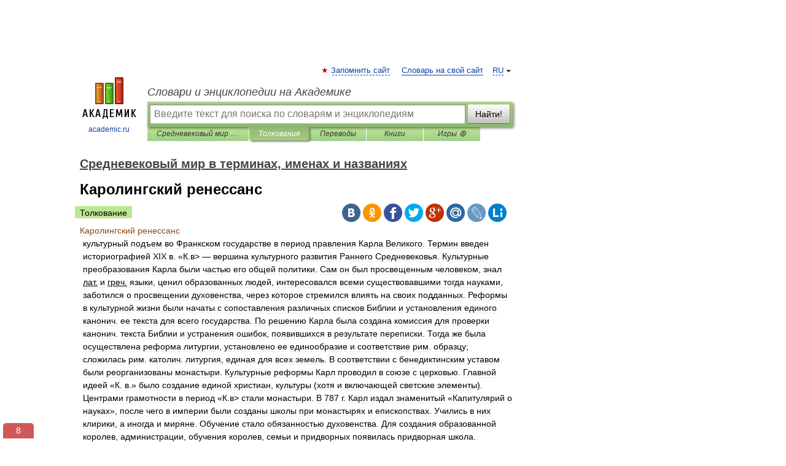

--- FILE ---
content_type: text/html; charset=UTF-8
request_url: https://middle_age_world.academic.ru/528/%D0%9A%D0%B0%D1%80%D0%BE%D0%BB%D0%B8%D0%BD%D0%B3%D1%81%D0%BA%D0%B8%D0%B9_%D1%80%D0%B5%D0%BD%D0%B5%D1%81%D1%81%D0%B0%D0%BD%D1%81
body_size: 12249
content:
<!DOCTYPE html>
<html lang="ru">
<head>


	<meta http-equiv="Content-Type" content="text/html; charset=utf-8" />
	<title>Каролингский ренессанс</title>
	<meta name="Description" content="культурный подъем во Франкском государстве в период правления Карла Великого. Термин введен историографией XIX в. «К.в&amp;GT; вершина культурного развития Раннего Средневековья. Культурные преобразования Карла были частью его общей политики. Сам он&amp;#8230;" />
	<!-- type: desktop C: ru  -->
	<meta name="Keywords" content="Каролингский ренессанс" />

 
	<!--[if IE]>
	<meta http-equiv="cleartype" content="on" />
	<meta http-equiv="msthemecompatible" content="no"/>
	<![endif]-->

	<meta name="viewport" content="width=device-width, initial-scale=1, minimum-scale=1">

	
	<meta name="rating" content="mature" />
    <meta http-equiv='x-dns-prefetch-control' content='on'>
    <link rel="dns-prefetch" href="https://ajax.googleapis.com">
    <link rel="dns-prefetch" href="https://www.googletagservices.com">
    <link rel="dns-prefetch" href="https://www.google-analytics.com">
    <link rel="dns-prefetch" href="https://pagead2.googlesyndication.com">
    <link rel="dns-prefetch" href="https://ajax.googleapis.com">
    <link rel="dns-prefetch" href="https://an.yandex.ru">
    <link rel="dns-prefetch" href="https://mc.yandex.ru">

    <link rel="preload" href="/images/Logo.png"   as="image" >
    <link rel="preload" href="/images/Logo_h.png" as="image" >

	<meta property="og:title" content="Каролингский ренессанс" />
	<meta property="og:type" content="article" />
	<meta property="og:url" content="https://middle_age_world.academic.ru/528/%D0%9A%D0%B0%D1%80%D0%BE%D0%BB%D0%B8%D0%BD%D0%B3%D1%81%D0%BA%D0%B8%D0%B9_%D1%80%D0%B5%D0%BD%D0%B5%D1%81%D1%81%D0%B0%D0%BD%D1%81" />
	<meta property="og:image" content="https://academic.ru/images/Logo_social_ru.png?3" />
	<meta property="og:description" content="культурный подъем во Франкском государстве в период правления Карла Великого. Термин введен историографией XIX в. «К.в&amp;GT; вершина культурного развития Раннего Средневековья. Культурные преобразования Карла были частью его общей политики. Сам он&amp;#8230;" />
	<meta property="og:site_name" content="Словари и энциклопедии на Академике" />
	<link rel="search" type="application/opensearchdescription+xml" title="Словари и энциклопедии на Академике" href="//middle_age_world.academic.ru/dicsearch.xml" />
	<meta name="ROBOTS" content="ALL" />
	<link rel="next" href="https://middle_age_world.academic.ru/529/%D0%9A%D0%B0%D1%80%D1%82%D0%B5%D0%B7%D0%B8%D0%B0%D0%BD%D1%86%D1%8B" />
	<link rel="prev" href="https://middle_age_world.academic.ru/527/%D0%9A%D0%B0%D1%80%D0%BE%D0%BB%D0%B8%D0%BD%D0%B3%D1%81%D0%BA%D0%BE%D0%B5_%D0%B2%D0%BE%D0%B7%D1%80%D0%BE%D0%B6%D0%B4%D0%B5%D0%BD%D0%B8%D0%B5" />
	<link rel="TOC" href="https://middle_age_world.academic.ru/" />
	<link rel="index" href="https://middle_age_world.academic.ru/" />
	<link rel="contents" href="https://middle_age_world.academic.ru/" />
	<link rel="canonical" href="https://middle_age_world.academic.ru/528/%D0%9A%D0%B0%D1%80%D0%BE%D0%BB%D0%B8%D0%BD%D0%B3%D1%81%D0%BA%D0%B8%D0%B9_%D1%80%D0%B5%D0%BD%D0%B5%D1%81%D1%81%D0%B0%D0%BD%D1%81" />

<!-- d/t desktop  -->
      <script>
        window.CaramelDomain = "academic.ru";
        const caramelJS = document.createElement('script'); 
        caramelJS.src = "https://ads.digitalcaramel.com/caramel.js?ts="+new Date().getTime();
        caramelJS.async = true;
        document.head.appendChild(caramelJS);
      </script>


      <script>window.yaContextCb = window.yaContextCb || [] </script> 
      <script async src="https://yandex.ru/ads/system/context.js"></script>

    
<!-- +++++ ab_flag=1 fa_flag=2 +++++ -->

<style type="text/css">
div.hidden,#sharemenu,div.autosuggest,#contextmenu,#ad_top,#ad_bottom,#ad_right,#ad_top2,#restrictions,#footer ul + div,#TerminsNavigationBar,#top-menu,#lang,#search-tabs,#search-box .translate-lang,#translate-arrow,#dic-query,#logo img.h,#t-direction-head,#langbar,.smm{display:none}p,ul{list-style-type:none;margin:0 0 15px}ul li{margin-bottom:6px}.content ul{list-style-type:disc}*{padding:0;margin:0}html,body{height:100%}body{padding:0;margin:0;color:#000;font:14px Helvetica,Arial,Tahoma,sans-serif;background:#fff;line-height:1.5em}a{color:#0d44a0;text-decoration:none}h1{font-size:24px;margin:0 0 18px}h2{font-size:20px;margin:0 0 14px}h3{font-size:16px;margin:0 0 10px}h1 a,h2 a{color:#454545!important}#page{margin:0 auto}#page{min-height:100%;position:relative;padding-top:105px}#page{width:720px;padding-right:330px}* html #page{height:100%}#header{position:relative;height:122px}#logo{float:left;margin-top:21px;width:125px}#logo a.img{width:90px;margin:0 0 0 16px}#logo a.img.logo-en{margin-left:13px}#logo a{display:block;font-size:12px;text-align:center;word-break:break-all}#site-title{padding-top:35px;margin:0 0 5px 135px}#site-title a{color:#000;font-size:18px;font-style:italic;display:block;font-weight:400}#search-box{margin-left:135px;border-top-right-radius:3px;border-bottom-right-radius:3px;padding:4px;position:relative;background:#abcf7e;min-height:33px}#search-box.dic{background:#896744}#search-box table{border-spacing:0;border-collapse:collapse;width:100%}#search-box table td{padding:0;vertical-align:middle}#search-box table td:first-child{padding-right:3px}#search-box table td:last-child{width:1px}#search-query,#dic-query,.translate-lang{padding:6px;font-size:16px;height:18px;border:1px solid #949494;width:100%;box-sizing:border-box;height:32px;float:none;margin:0;background:white;float:left;border-radius:0!important}#search-button{width:70px;height:32px;text-align:center;border:1px solid #7a8e69;border-radius:3px;background:#e0e0e0}#search-tabs{display:block;margin:0 15px 0 135px;padding:0;list-style-type:none}#search-tabs li{float:left;min-width:70px;max-width:140px;padding:0 15px;height:23px;line-height:23px;background:#bde693;text-align:center;margin-right:1px}#search-box.dic + #search-tabs li{background:#C9A784}#search-tabs li:last-child{border-bottom-right-radius:3px}#search-tabs li a{color:#353535;font-style:italic;font-size:12px;display:block;white-space:nowrap;text-overflow:ellipsis;overflow:hidden}#search-tabs li.active{height:22px;line-height:23px;position:relative;background:#abcf7e;border-bottom-left-radius:3px;border-bottom-right-radius:3px}#search-box.dic + #search-tabs li.active{background:#896744}#search-tabs li.active a{color:white}#content{clear:both;margin:30px 0;padding-left:15px}#content a{text-decoration:underline}#content .breadcrumb{margin-bottom:20px}#search_sublinks,#search_links{margin-bottom:8px;margin-left:-8px}#search_sublinks a,#search_links a{padding:3px 8px 1px;border-radius:2px}#search_sublinks a.active,#search_links a.active{color:#000 !important;background:#bde693;text-decoration:none!important}.term{color:saddlebrown}@media(max-width:767px){.hideForMobile{display:none}#header{height:auto}#page{padding:5px;width:auto}#logo{float:none;width:144px;text-align:left;margin:0;padding-top:5px}#logo a{height:44px;overflow:hidden;text-align:left}#logo img.h{display:initial;width:144px;height:44px}#logo img.v{display:none}#site-title{padding:0;margin:10px 0 5px}#search-box,#search-tabs{clear:both;margin:0;width:auto;padding:4px}#search-box.translate #search-query{width:100%;margin-bottom:4px}#search-box.translate #td-search{overflow:visible;display:table-cell}ul#search-tabs{white-space:nowrap;margin-top:5px;overflow-x:auto;overflow-y:hidden}ul#search-tabs li,ul#search-tabs li.active{background:none!important;box-shadow:none;min-width:0;padding:0 5px;float:none;display:inline-block}ul#search-tabs li a{border-bottom:1px dashed green;font-style:normal;color:green;font-size:16px}ul#search-tabs li.active a{color:black;border-bottom-color:white;font-weight:700}ul#search-tabs li a:hover,ul#search-tabs li.active a:hover{color:black}#content{margin:15px 0}.h250{height:280px;max-height:280px;overflow:hidden;margin:25px 0 25px 0}
}</style>

	<link rel="shortcut icon" href="https://academic.ru/favicon.ico" type="image/x-icon" sizes="16x16" />
	<link rel="shortcut icon" href="https://academic.ru/images/icon.ico" type="image/x-icon" sizes="32x32" />
    <link rel="shortcut icon" href="https://academic.ru/images/icon.ico" type="image/x-icon" sizes="48x48" />
    
    <link rel="icon" type="image/png" sizes="16x16" href="/images/Logo_16x16_transparent.png" />
    <link rel="icon" type="image/png" sizes="32x32" href="/images/Logo_32x32_transparent.png" />
    <link rel="icon" type="image/png" sizes="48x48" href="/images/Logo_48x48_transparent.png" />
    <link rel="icon" type="image/png" sizes="64x64" href="/images/Logo_64x64_transparent.png" />
    <link rel="icon" type="image/png" sizes="128x128" href="/images/Logo_128x128_transparent.png" />

    <link rel="apple-touch-icon" sizes="57x57"   href="/images/apple-touch-icon-57x57.png" />
    <link rel="apple-touch-icon" sizes="60x60"   href="/images/apple-touch-icon-60x60.png" />
    <link rel="apple-touch-icon" sizes="72x72"   href="/images/apple-touch-icon-72x72.png" />
    <link rel="apple-touch-icon" sizes="76x76"   href="/images/apple-touch-icon-76x76.png" />
    <link rel="apple-touch-icon" sizes="114x114" href="/images/apple-touch-icon-114x114.png" />
    <link rel="apple-touch-icon" sizes="120x120" href="/images/apple-touch-icon-120x120.png" />
  
    <!-- link rel="mask-icon" href="/images/safari-pinned-tab.svg" color="#5bbad5" -->
    <meta name="msapplication-TileColor" content="#00aba9" />
    <meta name="msapplication-config" content="/images/browserconfig.xml" />
    <meta name="theme-color" content="#ffffff" />

    <meta name="apple-mobile-web-app-capable" content="yes" />
    <meta name="apple-mobile-web-app-status-bar-style" content="black /">


<script type="text/javascript">
  (function(i,s,o,g,r,a,m){i['GoogleAnalyticsObject']=r;i[r]=i[r]||function(){
  (i[r].q=i[r].q||[]).push(arguments)},i[r].l=1*new Date();a=s.createElement(o),
  m=s.getElementsByTagName(o)[0];a.async=1;a.src=g;m.parentNode.insertBefore(a,m)
  })(window,document,'script','//www.google-analytics.com/analytics.js','ga');

  ga('create', 'UA-2754246-1', 'auto');
  ga('require', 'displayfeatures');

  ga('set', 'dimension1', 'История');
  ga('set', 'dimension2', 'article');
  ga('set', 'dimension3', '0');

  ga('send', 'pageview');

</script>


<script type="text/javascript">
	if(typeof(console) == 'undefined' ) console = {};
	if(typeof(console.log) == 'undefined' ) console.log = function(){};
	if(typeof(console.warn) == 'undefined' ) console.warn = function(){};
	if(typeof(console.error) == 'undefined' ) console.error = function(){};
	if(typeof(console.time) == 'undefined' ) console.time = function(){};
	if(typeof(console.timeEnd) == 'undefined' ) console.timeEnd = function(){};
	Academic = {};
	Academic.sUserLanguage = 'ru';
	Academic.sDomainURL = 'https://middle_age_world.academic.ru/';
	Academic.sMainDomainURL = '//dic.academic.ru/';
	Academic.sTranslateDomainURL = '//translate.academic.ru/';
	Academic.deviceType = 'desktop';
		Academic.sDictionaryId = 'middle_age_world';
		Academic.Lang = {};
	Academic.Lang.sTermNotFound = 'Термин, отвечающий запросу, не найден'; 
</script>


<!--  Вариокуб -->
<script type="text/javascript">
    (function(e, x, pe, r, i, me, nt){
    e[i]=e[i]||function(){(e[i].a=e[i].a||[]).push(arguments)},
    me=x.createElement(pe),me.async=1,me.src=r,nt=x.getElementsByTagName(pe)[0],me.addEventListener("error",function(){function cb(t){t=t[t.length-1],"function"==typeof t&&t({flags:{}})};Array.isArray(e[i].a)&&e[i].a.forEach(cb);e[i]=function(){cb(arguments)}}),nt.parentNode.insertBefore(me,nt)})
    (window, document, "script", "https://abt.s3.yandex.net/expjs/latest/exp.js", "ymab");

    ymab("metrika.70309897", "init"/*, {clientFeatures}, {callback}*/);
    ymab("metrika.70309897", "setConfig", {enableSetYmUid: true});
</script>





</head>
<body>

<div id="ad_top">
<!-- top bnr -->
<div class="banner" style="max-height: 90px; overflow: hidden; display: inline-block;">




<!-- Yandex.RTB R-A-12643772-1 -->
<div id="yandex_rtb_R-A-12643772-1"></div>
<script>
window.yaContextCb.push(() => {
    Ya.Context.AdvManager.render({
        "blockId": "R-A-12643772-1",
        "renderTo": "yandex_rtb_R-A-12643772-1"
    })
})
</script>


</div> <!-- top banner  -->




</div>
	<div id="page"  >








			<div id="header">
				<div id="logo">
					<a href="//academic.ru">
						<img src="//academic.ru/images/Logo.png" class="v" alt="academic.ru" width="88" height="68" />
						<img src="//academic.ru/images/Logo_h.png" class="h" alt="academic.ru" width="144" height="44" />
						<br />
						academic.ru					</a>
				</div>
					<ul id="top-menu">
						<li id="lang">
							<a href="#" class="link">RU</a>

							<ul id="lang-menu">

							<li><a href="//en-academic.com">EN</a></li>
<li><a href="//de-academic.com">DE</a></li>
<li><a href="//es-academic.com">ES</a></li>
<li><a href="//fr-academic.com">FR</a></li>
							</ul>
						</li>
						<!--li><a class="android" href="//dic.academic.ru/android.php">Android версия</a></li-->
						<!--li><a class="apple" href="//dic.academic.ru/apple.php">iPhone/iPad версия</a></li-->
						<li><a class="add-fav link" href="#" onClick="add_favorite(this);">Запомнить сайт</a></li>
						<li><a href="//partners.academic.ru/partner_proposal.php" target="_blank">Словарь на свой сайт</a></li>
						<!--li><a href="#">Форум</a></li-->
					</ul>
					<h2 id="site-title">
						<a href="//academic.ru">Словари и энциклопедии на Академике</a>
					</h2>

					<div id="search-box">
						<form action="/searchall.php" method="get" name="formSearch">

<table><tr><td id="td-search">

							<input type="text" name="SWord" id="search-query" required
							value=""
							title="Введите текст для поиска по словарям и энциклопедиям" placeholder="Введите текст для поиска по словарям и энциклопедиям"
							autocomplete="off">


<div class="translate-lang">
	<select name="from" id="translateFrom">
				<option value="xx">Все языки</option><option value="ru" selected>Русский</option><option value="en">Английский</option><option value="fr">Французский</option><option value="de">Немецкий</option><option value="es">Испанский</option><option disabled>────────</option><option value="sq">Албанский</option><option value="al">Алтайский</option><option value="ar">Арабский</option><option value="an">Арагонский</option><option value="hy">Армянский</option><option value="rp">Арумынский</option><option value="at">Астурийский</option><option value="af">Африкаанс</option><option value="bb">Багобо</option><option value="eu">Баскский</option><option value="ba">Башкирский</option><option value="be">Белорусский</option><option value="bg">Болгарский</option><option value="bu">Бурятский</option><option value="cy">Валлийский</option><option value="wr">Варайский</option><option value="hu">Венгерский</option><option value="vp">Вепсский</option><option value="hs">Верхнелужицкий</option><option value="vi">Вьетнамский</option><option value="ht">Гаитянский</option><option value="el">Греческий</option><option value="ka">Грузинский</option><option value="gn">Гуарани</option><option value="gd">Гэльский</option><option value="da">Датский</option><option value="dl">Долганский</option><option value="pr">Древнерусский язык</option><option value="he">Иврит</option><option value="yi">Идиш</option><option value="in">Ингушский</option><option value="id">Индонезийский</option><option value="ik">Инупиак</option><option value="ga">Ирландский</option><option value="is">Исландский</option><option value="it">Итальянский</option><option value="yo">Йоруба</option><option value="kk">Казахский</option><option value="kc">Карачаевский</option><option value="ca">Каталанский</option><option value="qy">Квенья</option><option value="qu">Кечуа</option><option value="ky">Киргизский</option><option value="zh">Китайский</option><option value="go">Клингонский</option><option value="mm">Коми</option><option value="kv">Коми</option><option value="ko">Корейский</option><option value="cr">Кри</option><option value="ct">Крымскотатарский</option><option value="kp">Кумыкский</option><option value="ku">Курдский</option><option value="km">Кхмерский</option><option value="la">Латинский</option><option value="lv">Латышский</option><option value="ln">Лингала</option><option value="lt">Литовский</option><option value="lb">Люксембургский</option><option value="mu">Майя</option><option value="mk">Македонский</option><option value="ms">Малайский</option><option value="ma">Маньчжурский</option><option value="mi">Маори</option><option value="mj">Марийский</option><option value="mc">Микенский</option><option value="mf">Мокшанский</option><option value="mn">Монгольский</option><option value="nu">Науатль</option><option value="nl">Нидерландский</option><option value="og">Ногайский</option><option value="no">Норвежский</option><option value="oa">Орокский</option><option value="os">Осетинский</option><option value="ot">Османский</option><option value="pi">Пали</option><option value="pm">Папьяменто</option><option value="pa">Пенджабский</option><option value="fa">Персидский</option><option value="pl">Польский</option><option value="pt">Португальский</option><option value="ro">Румынский, Молдавский</option><option value="sa">Санскрит</option><option value="se">Северносаамский</option><option value="sr">Сербский</option><option value="ld">Сефардский</option><option value="sz">Силезский</option><option value="sk">Словацкий</option><option value="sl">Словенский</option><option value="sw">Суахили</option><option value="tl">Тагальский</option><option value="tg">Таджикский</option><option value="th">Тайский</option><option value="tt">Татарский</option><option value="tw">Тви</option><option value="bo">Тибетский</option><option value="tf">Тофаларский</option><option value="tv">Тувинский</option><option value="tr">Турецкий</option><option value="tk">Туркменский</option><option value="ud">Удмуртский</option><option value="uz">Узбекский</option><option value="ug">Уйгурский</option><option value="uk">Украинский</option><option value="ur">Урду</option><option value="uu">Урумский</option><option value="fo">Фарерский</option><option value="fi">Финский</option><option value="hi">Хинди</option><option value="hr">Хорватский</option><option value="cu">Церковнославянский (Старославянский)</option><option value="ke">Черкесский</option><option value="ck">Чероки</option><option value="ce">Чеченский</option><option value="cs">Чешский</option><option value="cv">Чувашский</option><option value="cn">Шайенского</option><option value="sv">Шведский</option><option value="cj">Шорский</option><option value="sx">Шумерский</option><option value="ev">Эвенкийский</option><option value="gw">Эльзасский</option><option value="mv">Эрзянский</option><option value="eo">Эсперанто</option><option value="et">Эстонский</option><option value="ya">Юпийский</option><option value="sh">Якутский</option><option value="ja">Японский</option>	</select>
</div>
<div id="translate-arrow"><a>&nbsp;</a></div>
<div class="translate-lang">
	<select name="to" id="translateOf">
				<option value="xx" selected>Все языки</option><option value="ru">Русский</option><option value="en">Английский</option><option value="fr">Французский</option><option value="de">Немецкий</option><option value="es">Испанский</option><option disabled>────────</option><option value="av">Аварский</option><option value="ad">Адыгейский</option><option value="az">Азербайджанский</option><option value="ai">Айнский язык</option><option value="al">Алтайский</option><option value="ar">Арабский</option><option value="hy">Армянский</option><option value="eu">Баскский</option><option value="ba">Башкирский</option><option value="be">Белорусский</option><option value="hu">Венгерский</option><option value="vp">Вепсский</option><option value="vd">Водский</option><option value="el">Греческий</option><option value="da">Датский</option><option value="he">Иврит</option><option value="yi">Идиш</option><option value="iz">Ижорский</option><option value="in">Ингушский</option><option value="id">Индонезийский</option><option value="is">Исландский</option><option value="it">Итальянский</option><option value="kk">Казахский</option><option value="kc">Карачаевский</option><option value="zh">Китайский</option><option value="kv">Коми</option><option value="ct">Крымскотатарский</option><option value="kp">Кумыкский</option><option value="la">Латинский</option><option value="lv">Латышский</option><option value="lt">Литовский</option><option value="mj">Марийский</option><option value="mf">Мокшанский</option><option value="mn">Монгольский</option><option value="nl">Нидерландский</option><option value="no">Норвежский</option><option value="os">Осетинский</option><option value="fa">Персидский</option><option value="pl">Польский</option><option value="pt">Португальский</option><option value="sk">Словацкий</option><option value="sl">Словенский</option><option value="sw">Суахили</option><option value="tg">Таджикский</option><option value="th">Тайский</option><option value="tt">Татарский</option><option value="tr">Турецкий</option><option value="tk">Туркменский</option><option value="ud">Удмуртский</option><option value="uz">Узбекский</option><option value="ug">Уйгурский</option><option value="uk">Украинский</option><option value="uu">Урумский</option><option value="fi">Финский</option><option value="cu">Церковнославянский (Старославянский)</option><option value="ce">Чеченский</option><option value="cs">Чешский</option><option value="cv">Чувашский</option><option value="sv">Шведский</option><option value="cj">Шорский</option><option value="ev">Эвенкийский</option><option value="mv">Эрзянский</option><option value="eo">Эсперанто</option><option value="et">Эстонский</option><option value="sh">Якутский</option><option value="ja">Японский</option>	</select>
</div>
<input type="hidden" name="did" id="did-field" value="middle_age_world" />
<input type="hidden" id="search-type" name="stype" value="" />

</td><td>

							<button id="search-button">Найти!</button>

</td></tr></table>

						</form>

						<input type="text" name="dic_query" id="dic-query"
						title="Интерактивное оглавление. Вводите нужный Вам термин" placeholder="Интерактивное оглавление. Вводите нужный Вам термин"
						autocomplete="off" >


					</div>
				  <ul id="search-tabs">
    <li data-search-type="-1" id="thisdic" ><a href="#" onclick="return false;">Средневековый мир в терминах, именах и названиях</a></li>
    <li data-search-type="0" id="interpretations" class="active"><a href="#" onclick="return false;">Толкования</a></li>
    <li data-search-type="1"  id="translations" ><a href="#" onclick="return false;">Переводы</a></li>
    <li data-search-type="10" id="books"            ><a href="#" onclick="return false;">Книги       </a></li>
    <li data-search-type="88" id="games"            ><a href="https://games.academic.ru" title="Бесплатные игры" >Игры ⚽</a></li>
  </ul>
				</div>

	
<div id="ad_top2"></div>	
			<div id="content">

  
  				<div itemscope itemtype="http://data-vocabulary.org/Breadcrumb" style="clear: both;">
  				<h2 class="breadcrumb"><a href="/" itemprop="url"><span itemprop="title">Средневековый мир в терминах, именах и названиях</span></a>
  				</h2>
  				</div>
  				<div class="content" id="selectable-content">
  					<div class="title" id="TerminTitle"> <!-- ID нужен для того, чтобы спозиционировать Pluso -->
  						<h1>Каролингский ренессанс</h1>
  
  </div><div id="search_links"><a class="active">Толкование</a>  					</div>
  
  <ul class="smm">
  <li class="vk"><a onClick="share('vk'); return false;" href="#"></a></li>
  <li class="ok"><a onClick="share('ok'); return false;" href="#"></a></li>
  <li class="fb"><a onClick="share('fb'); return false;" href="#"></a></li>
  <li class="tw"><a onClick="share('tw'); return false;" href="#"></a></li>
  <li class="gplus"><a onClick="share('g+'); return false;" href="#"></a></li>
  <li class="mailru"><a onClick="share('mail.ru'); return false;" href="#"></a></li>
  <li class="lj"><a onClick="share('lj'); return false;" href="#"></a></li>
  <li class="li"><a onClick="share('li'); return false;" href="#"></a></li>
</ul>
<div id="article"><dl>
<div itemscope itemtype="http://webmaster.yandex.ru/vocabularies/enc-article.xml">

               <dt itemprop="title" class="term" lang="ru">Каролингский ренессанс</dt>

               <dd itemprop="content" class="descript" lang="ru"><div style="margin-left:5px">культурный подъем во Франкском государстве в период правления Карла Великого. Термин введен историографией XIX в. «К.в&GT; — вершина культурного развития Раннего Средневековья. Культурные преобразования Карла были частью его общей политики. Сам он был просвещенным человеком, знал <u>лат.</u> и <u>греч.</u> языки, ценил образованных людей, интересовался всеми существовавшими тогда науками, заботился о просвещении духовенства, через которое стремился влиять на своих подданных. Реформы в культурной жизни были начаты с сопоставления различных списков Библии и установления единого канонич. ее текста для всего государства. По решению Карла была создана комиссия для проверки канонич. текста Библии и устранения ошибок, появившихся в результате переписки. Тогда же была осуществлена реформа литургии, установлено ее единообразие и соответствие рим. образцу; сложилась рим. католич. литургия, единая для всех земель. В соответствии с бенедиктинским уставом были реорганизованы монастыри. Культурные реформы Карл проводил в союзе с церковью. Главной идеей «К. в.» было создание единой христиан, культуры (хотя и включающей светские элементы).</div>
<div style="margin-left:5px">Центрами грамотности в период «К.в&GT; стали монастыри. В 787 г. Карл издал знаменитый «Капитулярий о науках», после чего в империи были созданы школы при монастырях и епископствах. Учились в них клирики, а иногда и миряне. Обучение стало обязанностью духовенства. Для создания образованной королев, администрации, обучения королев, семьи и придворных появилась придворная школа.</div>
<div style="margin-left:5px">Главным центром «К.в.» был своеобразный науч. кружок при дворе Карла Великого в столице Каролингского государства Ахене — т.наз. «Академия». В город съезжались наиболее образованные люди тогдашней Европы — из Италии, Ирландии, Британии, Испании: <a href="http://middle_age_world.academic.ru/834/%D0%9F%D0%B0%D0%B2%D0%B5%D0%BB_%D0%94%D0%B8%D0%B0%D0%BA%D0%BE%D0%BD">Павел Диакон</a>, Алкуин, <a href="http://middle_age_world.academic.ru/1260/%D0%AD%D0%B9%D0%BD%D0%B3%D0%B0%D1%80%D0%B4">Эйнгард</a>, позднее — Храбан Мавр, Нитард, Годескалък и др. Руководил Академией выходец из брит. Нортумбрии, англосакс Алкуин, называвший себя Флакком (по имени рим. поэта Горация Флакка). В работе кружка участвовал сам Карл («Давид»), его биограф Эйнгард, поэт Ангильберт («Гомер») и др. При дворе Карла расцвел жанр историографии. Ок. 789 г. были переработаны в апологетич. духе «Королевские анналы»; выдающимся ист. произведением явилась «История лангобардов» Павла Диакона (до 744 г.). Придворный биограф Эйнгард написал «Жизнеописание Карла Великого», ставшее классикой жанра в Средневековье. Большую ценность представляет переписка деятелей «К.в.», а также полит, трактаты архиепископов Агобарда и Гинкмара. Особое место среди деятелей позднего «К.в.» занимают выходцы из Ирландии: Седулий Скотт — знаток греч. языка, поэт, ученый,и Иоанн Скот Эриугена — автор богослов, и филос. произведений. Эстафету Алкуина принял его ученик Храбан Мавр. В период «К.в.» было выработано новое легко читаемое письмо — каролингский минускул. Вырос интерес к светским знаниям — к «Семи свободным искусствам», были составлены учебники по различным школьным дисциплинам (напр., Алкуин подготовил ряд учебников по грамматике, риторике, астрономии, которые использовались на протяжении нескольких столетий). Развернулось строительство дворцов и храмов по подобию византийских. Важнейшим памятником архитектуры «К.в.» является Ахенская капелла (ок.798— 805). Интерес представляет книжная миниатюра каролингского периода (Ахенское Евангелие, Евангелие Эбо, Утрехтская псалтырь). После смерти Карла культурное движение пошло на спад, постепенно сосредоточившись в монастырях. Из этой монастырской (чисто провинциальной) среды вышли авторы позднего «К.в.» — Серват Луп, Гинкмар, Ноткер Заика, Рихер.</div>
<div style="margin-left:5px"><span style="color: brown;"><strong>Лит.:</strong> История всемирной литературы: В 9 т. Т. 2. М., 1984-1985; История Европы. Т. 2. М., 1992; Рамм БЯ. «Каролингское возрождение» и проблемы школьной образованности в раннем Среднейековье // Ученые зап. Ленинградского гос. пед. ин-та им. М.Н. Покровского. Т. 5. Ист. фак. Вып. 1. 1940.</span></div></dd>

               <br />

               <p id="TerminSourceInfo" class="src">

               <em><span itemprop="source">Средневековый мир в терминах, именах и названиях. — Минск: Беларусь</span>.
   <span itemprop="author">Е. Д. Смирнова Л. П. Сушкевич В. А. Федосик</span>.
   <span itemprop="source-date">1999</span>.</em>
 </p>
</div>
</dl>
</div>

<div style="padding:5px 0px;"> <a href="https://games.academic.ru" style="color: green; font-size: 16px; margin-right:10px"><b>Игры ⚽</b></a> <b><a title='онлайн-сервис помощи студентам' href='https://homework.academic.ru/?type_id=9'>Нужно решить контрольную?</a></b></div>

  <div id="socialBar_h"></div>
  					<ul class="post-nav" id="TerminsNavigationBar">
						<li class="prev"><a href="https://middle_age_world.academic.ru/527/%D0%9A%D0%B0%D1%80%D0%BE%D0%BB%D0%B8%D0%BD%D0%B3%D1%81%D0%BA%D0%BE%D0%B5_%D0%B2%D0%BE%D0%B7%D1%80%D0%BE%D0%B6%D0%B4%D0%B5%D0%BD%D0%B8%D0%B5" title="Каролингское возрождение">Каролингское возрождение</a></li>
						<li class="next"><a href="https://middle_age_world.academic.ru/529/%D0%9A%D0%B0%D1%80%D1%82%D0%B5%D0%B7%D0%B8%D0%B0%D0%BD%D1%86%D1%8B" title="Картезианцы">Картезианцы</a></li>
					</ul>
<h3 class= "dictionary">
Полезное
</h3>
<div style="text-align: center;"><div style="display: inline-block">
  <div id="ACD_DESKTOP_VIDEO"></div>
</div></div>

<br>
  
  					<div class="other-info">
  						<div class="holder">
							<h3 class="dictionary">Смотреть что такое "Каролингский ренессанс" в других словарях:</h3>
							<ul class="terms-list">
<li><p><strong><a href="//dic.academic.ru/dic.nsf/ruwiki/958506">Каролингский Ренессанс</a></strong> — Пример каролингского минускула Каролингский Ренессанс (фр. renaissance carolingienne)  период интеллектуального и культурного возрождения в Западной Европе в конце VIII середине IX века, в эпоху правления королей франков Карла Великого, Людовика&#8230; … &nbsp; <span class="src2">Википедия</span></p></li>
<li><p><strong><a href="//dictionary_of_ancient.academic.ru/1789/%D0%9A%D0%B0%D1%80%D0%BE%D0%BB%D0%B8%D0%BD%D0%B3%D1%81%D0%BA%D0%B8%D0%B9_%D1%80%D0%B5%D0%BD%D0%B5%D1%81%D1%81%D0%B0%D0%BD%D1%81">Каролингский ренессанс</a></strong> —         Термин возник в 19 в. и принят не всеми; служит обозначением периода активной деятельности Карла Великого, направл. на возрождение культуры. При этом «ренессанс» означает возрождение культуры на путях творч. преобразования античных&#8230; … &nbsp; <span class="src2">Словарь античности</span></p></li>
<li><p><strong><a href="//dic.academic.ru/dic.nsf/sie/7593/%D0%9A%D0%90%D0%A0%D0%9E%D0%9B%D0%98%D0%9D%D0%93%D0%A1%D0%9A%D0%9E%D0%95">"КАРОЛИНГСКОЕ ВОЗРОЖДЕНИЕ"</a></strong> — Каролингский ренессанс , известный культурный подъем во Франкском гос ве в 8 1 й пол. 9 вв., выразившийся в организации новых школ, привлечении к королев. двору ряда образованных деятелей, большем внимании к произведениям антич. лит ры и к&#8230; … &nbsp; <span class="src2">Советская историческая энциклопедия</span></p></li>
<li><p><strong><a href="//dic.academic.ru/dic.nsf/ruwiki/140463">Каролингское возрождение</a></strong> — Пример каролингского минускула Каролингский Ренессанс (фр.&#160;renaissance carolingienne)&#160; период интеллек … &nbsp; <span class="src2">Википедия</span></p></li>
<li><p><strong><a href="//dic.academic.ru/dic.nsf/bse/93823/%D0%9A%D0%B0%D1%80%D0%BE%D0%BB%D0%B8%D0%BD%D0%B3%D1%81%D0%BA%D0%BE%D0%B5">Каролингское возрождение</a></strong> — («Каролингское возрождение», )         «Каролингский ренессанс», культурный подъём в империи Карла Великого (См. Карл Великий) и королевствах династии Каролингов (См. Каролинги) в 8 9 вв. в основном на территории Франции и Германии; выразился в&#8230; … &nbsp; <span class="src2">Большая советская энциклопедия</span></p></li>
<li><p><strong><a href="//dic.academic.ru/dic.nsf/ruwiki/6495">Искусство</a></strong> — Винсент Ван Гог. Звёздная ночь, 1889&#160;г … &nbsp; <span class="src2">Википедия</span></p></li>
<li><p><strong><a href="//dic.academic.ru/dic.nsf/ruwiki/958507">Каролингское Возрождение</a></strong> — Пример каролингского минускула Каролингский Ренессанс (фр. renaissance carolingienne)  период интеллектуального и культурного возрождения в Западной Европе в конце VIII середине IX века, в эпоху правления королей франков Карла Великого, Людовика&#8230; … &nbsp; <span class="src2">Википедия</span></p></li>
<li><p><strong><a href="//dic.academic.ru/dic.nsf/enc_pictures/1327/%D0%9A%D0%B0%D1%80%D0%BE%D0%BB%D0%B8%D0%BD%D0%B3%D1%81%D0%BA%D0%BE%D0%B5">Каролингское возрождение</a></strong> —          Каролингский ренессанс , условное наименование эпохи подъёма раннесредневековой культуры в империи Карла Великого и королевствах династии Каролингов в VIII IX вв. в основном на территории Франции и Германии. Каролингское возрождение&#8230; … &nbsp; <span class="src2">Художественная энциклопедия</span></p></li>
<li><p><strong><a href="//dictionary_of_ancient.academic.ru/1907/%D0%9A%D0%BB%D0%B0%D1%81%D1%81%D0%B8%D1%87%D0%B5%D1%81%D0%BA%D0%BE%D0%B5_%D0%BD%D0%B0%D1%81%D0%BB%D0%B5%D0%B4%D0%B8%D0%B5">Классическое наследие</a></strong> —         О наследовании античной классики можно говорить уже применительно к древности, с того момента, когда культура прошлого стала восприниматься как объект подражания, требующий сохранности, т. е. начиная с эллинизма. Во время походов&#8230; … &nbsp; <span class="src2">Словарь античности</span></p></li>
<li><p><strong><a href="//world_history.academic.ru/1605/%D0%9A%D0%B0%D1%80%D0%BE%D0%BB%D0%B8%D0%BD%D0%B3%D0%BE%D0%B2%2C_%D0%B8%D0%BC%D0%BF%D0%B5%D1%80%D0%B8%D1%8F">Каролингов, империя</a></strong> — (Carolingian empire), неск. обл. в Зап. Европе, управлявшихся семьей Карла Великого (768 814), от к рого династия и получила свое назв. Предки Карла Великого, франкские аристократы, прокладывали путь к верховной власти, будучи вассалами&#8230; … &nbsp; <span class="src2">Всемирная история</span></p></li>
							</ul>
						</div>
	</div>
					</div>



			</div>
  
<div id="ad_bottom">

<br />
<!-- new yandex bnr -->
<div class="banner" style="max-height: 440px; overflow: hidden;">

<!-- Yandex.RTB R-A-12643772-5 -->
<div id="yandex_rtb_R-A-12643772-5"></div>
<script>
window.yaContextCb.push(() => {
    Ya.Context.AdvManager.render({
        "blockId": "R-A-12643772-5",
        "renderTo": "yandex_rtb_R-A-12643772-5"
    })
})
</script>

</div>



</div>

	<div id="footer">
		<div id="liveinternet">
            <!--LiveInternet counter--><a href="https://www.liveinternet.ru/click;academic"
            target="_blank"><img id="licntC2FD" width="31" height="31" style="border:0" 
            title="LiveInternet"
            src="[data-uri]"
            alt=""/></a><script>(function(d,s){d.getElementById("licntC2FD").src=
            "https://counter.yadro.ru/hit;academic?t44.6;r"+escape(d.referrer)+
            ((typeof(s)=="undefined")?"":";s"+s.width+"*"+s.height+"*"+
            (s.colorDepth?s.colorDepth:s.pixelDepth))+";u"+escape(d.URL)+
            ";h"+escape(d.title.substring(0,150))+";"+Math.random()})
            (document,screen)</script><!--/LiveInternet-->
		</div>


      <div id="restrictions">18+</div>


				&copy; Академик, 2000-2026
<ul>
			<li>
				Обратная связь:
				<a id="m_s" href="#">Техподдержка</a>,
				<a id="m_a" href="#">Реклама на сайте</a>
			</li>
</ul>

<br/>
<ul>
			<li>
        <a href="https://tournavigator.pro/" target="_blank">&#128099; Путешествия</a>
			</li>
</ul>
<div>


			<a href="//partners.academic.ru/partner_proposal.php">Экспорт словарей на сайты</a>, сделанные на PHP, <div class="img joom"></div> Joomla, <div class="img drp"></div> Drupal, <div class="img wp"></div> WordPress, MODx.
</div>

	</div>


		<div id="contextmenu">
		<ul id="context-actions">
		  <li><a data-in="masha">Пометить текст и поделиться</a></li>
		  <li class="separator"></li>
		  <!--li><a data-in="dic">Искать в этом же словаре</a></li-->
		  <!--li><a data-in="synonyms">Искать синонимы</a></li-->
		  <li><a data-in="academic">Искать во всех словарях</a></li>
		  <li><a data-in="translate">Искать в переводах</a></li>
		  <li><a data-in="internet">Искать в Интернете</a></li>
		  <!--li><a data-in="category">Искать в этой же категории</a></li-->
		</ul>
		<ul id="context-suggestions">
		</ul>
		</div>

		<div id="sharemenu" style="top: 1075px; left: 240px;">
			<h3>Поделиться ссылкой на выделенное</h3>
			<ul class="smm">
  <li class="vk"><a onClick="share('vk'); return false;" href="#"></a></li>
  <li class="ok"><a onClick="share('ok'); return false;" href="#"></a></li>
  <li class="fb"><a onClick="share('fb'); return false;" href="#"></a></li>
  <li class="tw"><a onClick="share('tw'); return false;" href="#"></a></li>
  <li class="gplus"><a onClick="share('g+'); return false;" href="#"></a></li>
  <li class="mailru"><a onClick="share('mail.ru'); return false;" href="#"></a></li>
  <li class="lj"><a onClick="share('lj'); return false;" href="#"></a></li>
  <li class="li"><a onClick="share('li'); return false;" href="#"></a></li>
</ul>
			<div id="share-basement">
				<h5>Прямая ссылка:</h5>
				<a href="" id="share-directlink">
					…
				</a>
				<small>
					Нажмите правой клавишей мыши и выберите «Копировать ссылку»				</small>
			</div>
		</div>

	

	<script async src="/js/academic.min.js?150324" type="text/javascript"></script>



<div id="ad_right">
 
<div class="banner" style="max-height:600px; overflow:hidden;">

<!-- Yandex.RTB R-A-12643772-2 -->
<div id="yandex_rtb_R-A-12643772-2"></div>
<script>
window.yaContextCb.push(() => {
    Ya.Context.AdvManager.render({
        "blockId": "R-A-12643772-2",
        "renderTo": "yandex_rtb_R-A-12643772-2"
    })
})
</script>

</div>



<div class="banner sticky">
  <div class="ACD_MIDR_300c_test">
<!--  Временно, для теста  -->

<div caramel-id="01j78m1mtc0s4v1w086tt6jgcp"></div>





</div>
</div>

</div>


</div>


<!-- /59581491/bottom -->
<div id='div-gpt-ad-bottom'>
<script>
googletag.cmd.push(function() { googletag.display('div-gpt-ad-bottom'); });
</script>
</div>
<div id='div-gpt-ad-4fullscreen'>
</div>


<br/><br/><br/><br/>

<!-- Yandex.Metrika counter -->
<script type="text/javascript" >
   (function(m,e,t,r,i,k,a){m[i]=m[i]||function(){(m[i].a=m[i].a||[]).push(arguments)};
   m[i].l=1*new Date();k=e.createElement(t),a=e.getElementsByTagName(t)[0],k.async=1,k.src=r,a.parentNode.insertBefore(k,a)})
   (window, document, "script", "https://mc.yandex.ru/metrika/tag.js", "ym");

   ym(70309897, "init", {
        clickmap:false,
        trackLinks:true,
        accurateTrackBounce:false
   });
</script>
<noscript><div><img src="https://mc.yandex.ru/watch/70309897" style="position:absolute; left:-9999px;" alt="" /></div></noscript>
<!-- /Yandex.Metrika counter -->


<!-- Begin comScore Tag -->
<script>
  var _comscore = _comscore || [];
  _comscore.push({ c1: "2", c2: "23600742" });
  (function() {
    var s = document.createElement("script"), el = document.getElementsByTagName("script")[0]; s.async = true;
    s.src = (document.location.protocol == "https:" ? "https://sb" : "http://b") + ".scorecardresearch.com/beacon.js";
    el.parentNode.insertBefore(s, el);
  })();
</script>
<noscript>
  <img src="//b.scorecardresearch.com/p?c1=2&c2=23600742&cv=2.0&cj=1" />
</noscript>
<!-- End comScore Tag -->



<div caramel-id="01k4wbmcw0vn3zh2n00vneqp8r"></div>
<div caramel-id="01k3jtbnx5ebg6w8mve2y43mp2"></div>



<br><br><br><br><br>
<br><br><br><br><br>
</body>
  <link rel="stylesheet" href="/css/academic_v2.css?20210501a" type="text/css" />
  <link rel="stylesheet" href="/css/mobile-menu.css?20190810" type="text/css" />

    

</html>

